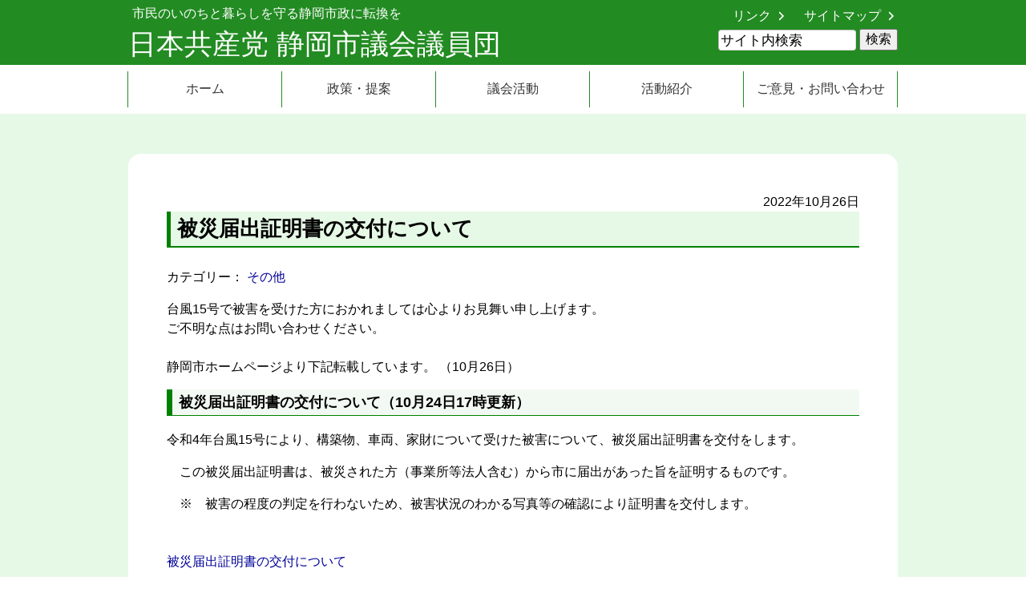

--- FILE ---
content_type: text/html; charset=UTF-8
request_url: http://www.jcpss.jp/2022/1026/7385.html
body_size: 8254
content:
<!DOCTYPE HTML>
<html lang="ja">
<head>

<!-- Google tag (gtag.js) -->
<script async src="https://www.googletagmanager.com/gtag/js?id=G-XEX4CWTB7W"></script>
<script>
  window.dataLayer = window.dataLayer || [];
  function gtag(){dataLayer.push(arguments);}
  gtag('js', new Date());

  gtag('config', 'G-XEX4CWTB7W');
</script>

<meta http-equiv="Content-Type" content="text/html; charset=utf-8">
<meta name="viewport" content="width=device-width, initial-scale=1.0">
<meta name="format-detection" content="telephone=no, email=no, address=no">


<meta name="description" content="市民のいのちと暮らしを守る静岡市政に転換を">
<link rel="shortcut icon" href="http://www.jcpss.jp/css/favicon.ico">
<link href="http://www.jcpss.jp/feed" title="日本共産党 静岡市議会議員団 &raquo; フィード" type="application/rss+xml" rel="alternate">

<title>被災届出証明書の交付について &#8211; 日本共産党 静岡市議会議員団</title>
<meta name='robots' content='max-image-preview:large' />
<link rel='stylesheet' id='wp-block-library-css' href='http://www.jcpss.jp/wp-includes/css/dist/block-library/style.min.css?ver=6.5.7' type='text/css' media='all' />
<style id='classic-theme-styles-inline-css' type='text/css'>
/*! This file is auto-generated */
.wp-block-button__link{color:#fff;background-color:#32373c;border-radius:9999px;box-shadow:none;text-decoration:none;padding:calc(.667em + 2px) calc(1.333em + 2px);font-size:1.125em}.wp-block-file__button{background:#32373c;color:#fff;text-decoration:none}
</style>
<style id='global-styles-inline-css' type='text/css'>
body{--wp--preset--color--black: #000000;--wp--preset--color--cyan-bluish-gray: #abb8c3;--wp--preset--color--white: #ffffff;--wp--preset--color--pale-pink: #f78da7;--wp--preset--color--vivid-red: #cf2e2e;--wp--preset--color--luminous-vivid-orange: #ff6900;--wp--preset--color--luminous-vivid-amber: #fcb900;--wp--preset--color--light-green-cyan: #7bdcb5;--wp--preset--color--vivid-green-cyan: #00d084;--wp--preset--color--pale-cyan-blue: #8ed1fc;--wp--preset--color--vivid-cyan-blue: #0693e3;--wp--preset--color--vivid-purple: #9b51e0;--wp--preset--gradient--vivid-cyan-blue-to-vivid-purple: linear-gradient(135deg,rgba(6,147,227,1) 0%,rgb(155,81,224) 100%);--wp--preset--gradient--light-green-cyan-to-vivid-green-cyan: linear-gradient(135deg,rgb(122,220,180) 0%,rgb(0,208,130) 100%);--wp--preset--gradient--luminous-vivid-amber-to-luminous-vivid-orange: linear-gradient(135deg,rgba(252,185,0,1) 0%,rgba(255,105,0,1) 100%);--wp--preset--gradient--luminous-vivid-orange-to-vivid-red: linear-gradient(135deg,rgba(255,105,0,1) 0%,rgb(207,46,46) 100%);--wp--preset--gradient--very-light-gray-to-cyan-bluish-gray: linear-gradient(135deg,rgb(238,238,238) 0%,rgb(169,184,195) 100%);--wp--preset--gradient--cool-to-warm-spectrum: linear-gradient(135deg,rgb(74,234,220) 0%,rgb(151,120,209) 20%,rgb(207,42,186) 40%,rgb(238,44,130) 60%,rgb(251,105,98) 80%,rgb(254,248,76) 100%);--wp--preset--gradient--blush-light-purple: linear-gradient(135deg,rgb(255,206,236) 0%,rgb(152,150,240) 100%);--wp--preset--gradient--blush-bordeaux: linear-gradient(135deg,rgb(254,205,165) 0%,rgb(254,45,45) 50%,rgb(107,0,62) 100%);--wp--preset--gradient--luminous-dusk: linear-gradient(135deg,rgb(255,203,112) 0%,rgb(199,81,192) 50%,rgb(65,88,208) 100%);--wp--preset--gradient--pale-ocean: linear-gradient(135deg,rgb(255,245,203) 0%,rgb(182,227,212) 50%,rgb(51,167,181) 100%);--wp--preset--gradient--electric-grass: linear-gradient(135deg,rgb(202,248,128) 0%,rgb(113,206,126) 100%);--wp--preset--gradient--midnight: linear-gradient(135deg,rgb(2,3,129) 0%,rgb(40,116,252) 100%);--wp--preset--font-size--small: 13px;--wp--preset--font-size--medium: 20px;--wp--preset--font-size--large: 36px;--wp--preset--font-size--x-large: 42px;--wp--preset--spacing--20: 0.44rem;--wp--preset--spacing--30: 0.67rem;--wp--preset--spacing--40: 1rem;--wp--preset--spacing--50: 1.5rem;--wp--preset--spacing--60: 2.25rem;--wp--preset--spacing--70: 3.38rem;--wp--preset--spacing--80: 5.06rem;--wp--preset--shadow--natural: 6px 6px 9px rgba(0, 0, 0, 0.2);--wp--preset--shadow--deep: 12px 12px 50px rgba(0, 0, 0, 0.4);--wp--preset--shadow--sharp: 6px 6px 0px rgba(0, 0, 0, 0.2);--wp--preset--shadow--outlined: 6px 6px 0px -3px rgba(255, 255, 255, 1), 6px 6px rgba(0, 0, 0, 1);--wp--preset--shadow--crisp: 6px 6px 0px rgba(0, 0, 0, 1);}:where(.is-layout-flex){gap: 0.5em;}:where(.is-layout-grid){gap: 0.5em;}body .is-layout-flex{display: flex;}body .is-layout-flex{flex-wrap: wrap;align-items: center;}body .is-layout-flex > *{margin: 0;}body .is-layout-grid{display: grid;}body .is-layout-grid > *{margin: 0;}:where(.wp-block-columns.is-layout-flex){gap: 2em;}:where(.wp-block-columns.is-layout-grid){gap: 2em;}:where(.wp-block-post-template.is-layout-flex){gap: 1.25em;}:where(.wp-block-post-template.is-layout-grid){gap: 1.25em;}.has-black-color{color: var(--wp--preset--color--black) !important;}.has-cyan-bluish-gray-color{color: var(--wp--preset--color--cyan-bluish-gray) !important;}.has-white-color{color: var(--wp--preset--color--white) !important;}.has-pale-pink-color{color: var(--wp--preset--color--pale-pink) !important;}.has-vivid-red-color{color: var(--wp--preset--color--vivid-red) !important;}.has-luminous-vivid-orange-color{color: var(--wp--preset--color--luminous-vivid-orange) !important;}.has-luminous-vivid-amber-color{color: var(--wp--preset--color--luminous-vivid-amber) !important;}.has-light-green-cyan-color{color: var(--wp--preset--color--light-green-cyan) !important;}.has-vivid-green-cyan-color{color: var(--wp--preset--color--vivid-green-cyan) !important;}.has-pale-cyan-blue-color{color: var(--wp--preset--color--pale-cyan-blue) !important;}.has-vivid-cyan-blue-color{color: var(--wp--preset--color--vivid-cyan-blue) !important;}.has-vivid-purple-color{color: var(--wp--preset--color--vivid-purple) !important;}.has-black-background-color{background-color: var(--wp--preset--color--black) !important;}.has-cyan-bluish-gray-background-color{background-color: var(--wp--preset--color--cyan-bluish-gray) !important;}.has-white-background-color{background-color: var(--wp--preset--color--white) !important;}.has-pale-pink-background-color{background-color: var(--wp--preset--color--pale-pink) !important;}.has-vivid-red-background-color{background-color: var(--wp--preset--color--vivid-red) !important;}.has-luminous-vivid-orange-background-color{background-color: var(--wp--preset--color--luminous-vivid-orange) !important;}.has-luminous-vivid-amber-background-color{background-color: var(--wp--preset--color--luminous-vivid-amber) !important;}.has-light-green-cyan-background-color{background-color: var(--wp--preset--color--light-green-cyan) !important;}.has-vivid-green-cyan-background-color{background-color: var(--wp--preset--color--vivid-green-cyan) !important;}.has-pale-cyan-blue-background-color{background-color: var(--wp--preset--color--pale-cyan-blue) !important;}.has-vivid-cyan-blue-background-color{background-color: var(--wp--preset--color--vivid-cyan-blue) !important;}.has-vivid-purple-background-color{background-color: var(--wp--preset--color--vivid-purple) !important;}.has-black-border-color{border-color: var(--wp--preset--color--black) !important;}.has-cyan-bluish-gray-border-color{border-color: var(--wp--preset--color--cyan-bluish-gray) !important;}.has-white-border-color{border-color: var(--wp--preset--color--white) !important;}.has-pale-pink-border-color{border-color: var(--wp--preset--color--pale-pink) !important;}.has-vivid-red-border-color{border-color: var(--wp--preset--color--vivid-red) !important;}.has-luminous-vivid-orange-border-color{border-color: var(--wp--preset--color--luminous-vivid-orange) !important;}.has-luminous-vivid-amber-border-color{border-color: var(--wp--preset--color--luminous-vivid-amber) !important;}.has-light-green-cyan-border-color{border-color: var(--wp--preset--color--light-green-cyan) !important;}.has-vivid-green-cyan-border-color{border-color: var(--wp--preset--color--vivid-green-cyan) !important;}.has-pale-cyan-blue-border-color{border-color: var(--wp--preset--color--pale-cyan-blue) !important;}.has-vivid-cyan-blue-border-color{border-color: var(--wp--preset--color--vivid-cyan-blue) !important;}.has-vivid-purple-border-color{border-color: var(--wp--preset--color--vivid-purple) !important;}.has-vivid-cyan-blue-to-vivid-purple-gradient-background{background: var(--wp--preset--gradient--vivid-cyan-blue-to-vivid-purple) !important;}.has-light-green-cyan-to-vivid-green-cyan-gradient-background{background: var(--wp--preset--gradient--light-green-cyan-to-vivid-green-cyan) !important;}.has-luminous-vivid-amber-to-luminous-vivid-orange-gradient-background{background: var(--wp--preset--gradient--luminous-vivid-amber-to-luminous-vivid-orange) !important;}.has-luminous-vivid-orange-to-vivid-red-gradient-background{background: var(--wp--preset--gradient--luminous-vivid-orange-to-vivid-red) !important;}.has-very-light-gray-to-cyan-bluish-gray-gradient-background{background: var(--wp--preset--gradient--very-light-gray-to-cyan-bluish-gray) !important;}.has-cool-to-warm-spectrum-gradient-background{background: var(--wp--preset--gradient--cool-to-warm-spectrum) !important;}.has-blush-light-purple-gradient-background{background: var(--wp--preset--gradient--blush-light-purple) !important;}.has-blush-bordeaux-gradient-background{background: var(--wp--preset--gradient--blush-bordeaux) !important;}.has-luminous-dusk-gradient-background{background: var(--wp--preset--gradient--luminous-dusk) !important;}.has-pale-ocean-gradient-background{background: var(--wp--preset--gradient--pale-ocean) !important;}.has-electric-grass-gradient-background{background: var(--wp--preset--gradient--electric-grass) !important;}.has-midnight-gradient-background{background: var(--wp--preset--gradient--midnight) !important;}.has-small-font-size{font-size: var(--wp--preset--font-size--small) !important;}.has-medium-font-size{font-size: var(--wp--preset--font-size--medium) !important;}.has-large-font-size{font-size: var(--wp--preset--font-size--large) !important;}.has-x-large-font-size{font-size: var(--wp--preset--font-size--x-large) !important;}
.wp-block-navigation a:where(:not(.wp-element-button)){color: inherit;}
:where(.wp-block-post-template.is-layout-flex){gap: 1.25em;}:where(.wp-block-post-template.is-layout-grid){gap: 1.25em;}
:where(.wp-block-columns.is-layout-flex){gap: 2em;}:where(.wp-block-columns.is-layout-grid){gap: 2em;}
.wp-block-pullquote{font-size: 1.5em;line-height: 1.6;}
</style>
<link rel='stylesheet' id='dashicons-css' href='http://www.jcpss.jp/wp-includes/css/dashicons.min.css?ver=6.5.7' type='text/css' media='all' />
<link rel='stylesheet' id='style-css' href='http://www.jcpss.jp/wp-content/themes/tkpbase2_child/style.css?ver=1.0' type='text/css' media='all' />
<link rel='stylesheet' id='pagetop-jump-css' href='http://www.jcpss.jp/wp-content/themes/tkpbase2/plugins/pagetop-jump/pagetop-jump.css?ver=1.0' type='text/css' media='all' />
<script type="text/javascript" src="http://www.jcpss.jp/wp-includes/js/jquery/jquery.min.js?ver=3.7.1" id="jquery-core-js"></script>
<script type="text/javascript" src="http://www.jcpss.jp/wp-includes/js/jquery/jquery-migrate.min.js?ver=3.4.1" id="jquery-migrate-js"></script>
<script type="text/javascript" src="http://www.jcpss.jp/wp-content/themes/tkpbase2/inc/js/custom.js?ver=1.0" id="custom-js"></script>
<link rel="https://api.w.org/" href="http://www.jcpss.jp/wp-json/" /><link rel="alternate" type="application/json" href="http://www.jcpss.jp/wp-json/wp/v2/posts/7385" /><link rel="alternate" type="application/json+oembed" href="http://www.jcpss.jp/wp-json/oembed/1.0/embed?url=http%3A%2F%2Fwww.jcpss.jp%2F2022%2F1026%2F7385.html" />
<link rel="alternate" type="text/xml+oembed" href="http://www.jcpss.jp/wp-json/oembed/1.0/embed?url=http%3A%2F%2Fwww.jcpss.jp%2F2022%2F1026%2F7385.html&#038;format=xml" />

<script>
  (function(i,s,o,g,r,a,m){i['GoogleAnalyticsObject']=r;i[r]=i[r]||function(){
  (i[r].q=i[r].q||[]).push(arguments)},i[r].l=1*new Date();a=s.createElement(o),
  m=s.getElementsByTagName(o)[0];a.async=1;a.src=g;m.parentNode.insertBefore(a,m)
  })(window,document,'script','//www.google-analytics.com/analytics.js','ga');

  ga('create', 'UA-61329814-1', 'auto');
  ga('send', 'pageview');

</script>

</head>
<body class="post-template-default single single-post postid-7385 single-format-standard pc_brows">

<div id="wrap" class="clearfix">
	<div class="skip-link"><a class="assistive-text" href="#content" title="本文へジャンプする">本文へジャンプする</a></div>
	<div class="skip-link"><a class="assistive-text" href="#side" title="メニューへジャンプする">メニューへジャンプする</a></div>

<div id="header" class="clearfix"><div class="inner">

	<div id="hpanel">
		<div id="headernav" class="clearfix">
		<ul id="menu-header_nav" class="menu"><li id="menu-item-4194" class="menu-item menu-item-type-post_type menu-item-object-page menu-item-4194"><a href="http://www.jcpss.jp/links">リンク</a></li>
<li id="menu-item-4195" class="menu-item menu-item-type-post_type menu-item-object-page menu-item-4195"><a href="http://www.jcpss.jp/sitemap">サイトマップ</a></li>
</ul>		</div>
			<div class="search_mdl clearfix"><form role="search" method="get" id="searchform" action="http://www.jcpss.jp/">
	<label class="screen-reader-text" for="s-f-h">サイト内検索：</label>
	<input type="text" name="s" class="s" id="s-f-h" value="サイト内検索" onfocus="if (this.value == 'サイト内検索') this.value = '';" onblur="if (this.value == '') this.value = 'サイト内検索';" />
	<input type="submit" id="searchsubmit" value="検索" />
	</form></div>	</div>

	<div class="site-descriotion">市民のいのちと暮らしを守る静岡市政に転換を</div>

	<div id="sitetitle"><a href="http://www.jcpss.jp/">日本共産党 静岡市議会議員団</a></div>	</div>

	
	<div id="gnav" class="nav clearfix"><div class="inner">
	<div class="title"><a href="#">MENU</a></div>
	<ul id="menu-main_nav" class="menu"><li id="menu-item-4187" class="menu-item menu-item-type-custom menu-item-object-custom menu-item-home menu-item-4187"><a href="http://www.jcpss.jp/">ホーム</a></li>
<li id="menu-item-4190" class="menu-item menu-item-type-taxonomy menu-item-object-category menu-item-has-children menu-item-4190"><a href="http://www.jcpss.jp/category/policy">政策・提案</a>
<ul class="sub-menu">
	<li id="menu-item-4223" class="menu-item menu-item-type-taxonomy menu-item-object-category menu-item-4223"><a href="http://www.jcpss.jp/category/policy/memorandum">意見書</a></li>
	<li id="menu-item-4224" class="menu-item menu-item-type-taxonomy menu-item-object-category menu-item-4224"><a href="http://www.jcpss.jp/category/policy/request">政策提案・要請書</a></li>
</ul>
</li>
<li id="menu-item-4191" class="menu-item menu-item-type-taxonomy menu-item-object-category menu-item-has-children menu-item-4191"><a href="http://www.jcpss.jp/category/act">議会活動</a>
<ul class="sub-menu">
	<li id="menu-item-4230" class="menu-item menu-item-type-taxonomy menu-item-object-category menu-item-4230"><a href="http://www.jcpss.jp/category/act/action-gikai">議会での活動</a></li>
	<li id="menu-item-4231" class="menu-item menu-item-type-taxonomy menu-item-object-category menu-item-4231"><a href="http://www.jcpss.jp/category/act/report-gikai">議会の報告</a></li>
</ul>
</li>
<li id="menu-item-4192" class="menu-item menu-item-type-taxonomy menu-item-object-category menu-item-has-children menu-item-4192"><a href="http://www.jcpss.jp/category/report">活動紹介</a>
<ul class="sub-menu">
	<li id="menu-item-4225" class="menu-item menu-item-type-taxonomy menu-item-object-category menu-item-4225"><a href="http://www.jcpss.jp/category/report/familiar">報告会・懇談</a></li>
	<li id="menu-item-4226" class="menu-item menu-item-type-taxonomy menu-item-object-category menu-item-4226"><a href="http://www.jcpss.jp/category/report/claim">要求運動</a></li>
	<li id="menu-item-4227" class="menu-item menu-item-type-taxonomy menu-item-object-category menu-item-4227"><a href="http://www.jcpss.jp/category/report/relation">要請・交渉</a></li>
	<li id="menu-item-4228" class="menu-item menu-item-type-taxonomy menu-item-object-category menu-item-4228"><a href="http://www.jcpss.jp/category/report/exploration">視察・調査</a></li>
	<li id="menu-item-4229" class="menu-item menu-item-type-taxonomy menu-item-object-category menu-item-4229"><a href="http://www.jcpss.jp/category/report/action">議員団の活動</a></li>
</ul>
</li>
<li id="menu-item-4193" class="menu-item menu-item-type-post_type menu-item-object-page menu-item-4193"><a href="http://www.jcpss.jp/contact">ご意見・お問い合わせ</a></li>
</ul>	</div></div>
<!-- / #header --></div>
<div id="main" class="clearfix">

<div class="inner">

	<div id="post-7385" class="clealrfix post-7385 post type-post status-publish format-standard hentry category-others">
		<div class="entry-meta">2022年10月26日</div>
		<h1 class="entry-title">被災届出証明書の交付について</h1>

				<div class="pagemeta clearfix">
			<p class="cat">カテゴリー： <span class="catlink"><a href="http://www.jcpss.jp/category/others" rel="tag">その他</a></span></p>		</div>
		
		<div class="entry-content clearfix">
			
<p>  台風15号で被害を受けた方におかれましては心よりお見舞い申し上げます。<br> ご不明な点はお問い合わせください。 <br><br>静岡市ホームページより下記転載しています。   （10月26日）<br></p>



<h3 class="wp-block-heading" id="h3_7">被災届出証明書の交付について（10月24日17時更新）</h3>



<p>令和4年台風15号により、構築物、車両、家財について受けた被害について、被災届出証明書を交付をします。</p>



<p>　この被災届出証明書は、被災された方（事業所等法人含む）から市に届出があった旨を証明するものです。</p>



<p>　※　被害の程度の判定を行わないため、被害状況のわかる写真等の確認により証明書を交付します。<br><br><br><a href="https://www.city.shizuoka.lg.jp/912_000206.html">被災届出証明書の交付について</a><br></p>



<h1 class="wp-block-heading"><strong>被災届出証明書の交付について</strong><a href="javascript:window.print()"></a></h1>



<p>最終更新日：&nbsp;2022年10月22日　令和4年台風15号により構築物、車両、家財について受けた被害について、被災届出証明書を交付します。<br>　この被災届出証明書は、被災された方（事業所等法人含む）から市に届出があった旨を証明するものです。<br>　※　被害の程度の判定を行わないため、被害状況のわかる写真等の確認により証明書を交付します。</p>



<p>【ご注意ください】<br>　※　この証明書は、被災の状況を市に届け出た事実を証明するものであり、被害の程度を証明するものではありません。<br>　※　この証明書は、民事上の権利義務関係に効力を有するものではありません。</p>



<p>【参考】<br>被災届出証明書と　り災証明書の違い</p>



<figure class="wp-block-table"><table><tbody><tr><td>&nbsp;</td><td>被災届出証明書</td><td>り災証明書</td></tr><tr><td>対象</td><td>構築物・車両・家財</td><td>家屋</td></tr><tr><td>証明内容</td><td>届出があったこと</td><td>被害の程度など</td></tr></tbody></table></figure>



<p>※　台風15号に伴う　り災証明書の発行については<a href="https://www.city.shizuoka.lg.jp/190_000095.html">こちら</a>をご確認下さい。</p>



<ul><li><a href="https://www.city.shizuoka.lg.jp/912_000206.html#h2_3">対象となる被害（災害）</a></li><li><a href="https://www.city.shizuoka.lg.jp/912_000206.html#h2_4">申請方法</a></li><li><a href="https://www.city.shizuoka.lg.jp/912_000206.html#h2_7">手数料</a></li><li><a href="https://www.city.shizuoka.lg.jp/912_000206.html#h2_8">問合せ先・郵送提出先</a></li></ul>



<h2 class="wp-block-heading" id="h2_3">対象となる被害（災害）</h2>



<p>令和4年台風15号により動産（構築物、車両、家財）について受けた被害が対象です。</p>



<h2 class="wp-block-heading" id="h2_4">申請方法</h2>



<p>■窓口での申請<br>　下記「申請時に必要な書類」を受付場所（※下記「受付場所」参照）に提出ください。<br>　その場で被災届出証明書を交付します。</p>



<p>■郵送での申請<br>　郵送での申請を希望される方は下記「申請時に必要な書類」を各区役所 地域総務課に送付してください。<br>　返信用封筒にて被災届出証明書を郵送します。</p>



<h3 class="wp-block-heading" id="h3_5">申請時に必要な書類</h3>



<p>　・被災届出証明願<br>　・被害状況のわかる写真（印刷された写真を提出（返却なし））<br>　・届出者の本人確認書類<br>　・【郵送で申請される方】返信用封筒（84円切手貼付、住所宛名記載したもの）</p>



<ul><li><a href="https://www.city.shizuoka.lg.jp/000955395.docx">被災届出証明願（台風15号用）</a>&nbsp;(Word形式 : 14KB)</li></ul>



<h3 class="wp-block-heading" id="h3_6">受付場所・受付時間</h3>



<figure class="wp-block-table"><table><tbody><tr><td>葵 区</td><td>静岡庁舎 新館1階ロビー</td><td>平日 午前8時30分～午後5時15分</td></tr><tr><td>駿河区</td><td>駿河区役所 3階</td><td>平日 午前8時30分～午後5時15分</td></tr><tr><td>清水区</td><td>静岡市清水産業・情報プラザ（静岡市清水区相生町6番17号）</td><td>平日 午前8時30分～午後5時15分<br>土日祝 午前9時～午後4時</td></tr></tbody></table></figure>



<h2 class="wp-block-heading" id="h2_7">手数料</h2>



<p>　被災届出証明書の発行にかかる手数料は無料です。</p>



<h2 class="wp-block-heading" id="h2_8">問合せ先・郵送提出先</h2>



<p>　被災届出証明書の申請受付については、各区役所 地域総務課までお問合せください。<br>　被災届出証明書の申請・交付を郵送で希望される方は、各区役所　地域総務課宛て必要書類を送付してください。</p>



<figure class="wp-block-table"><table><tbody><tr><td>葵区</td><td>葵区役所地域総務課<br>　地域防災係</td><td>☎054－221－1343</td><td>〒420-8602<br>静岡市葵区追手町5番1号</td></tr><tr><td>駿河区</td><td>駿河区役所地域総務課<br>　地域振興係</td><td>☎054－287－8682</td><td>〒422-8550<br>静岡市駿河区南八幡町10番40号</td></tr><tr><td>清水区</td><td>清水区役所地域総務課　<br>　区民生活係</td><td>☎054－354－2170</td><td>〒424-8701<br>静岡市清水区旭町6番8号</td></tr></tbody></table></figure>



<p><br></p>



<p>【手続きに関する問合せ先】</p>



<p>　葵区役所地域総務課　054－221－1343</p>



<p>　駿河区役所地域総務課　054－287－8682</p>



<p>　清水区役所地域総務課　054－354－2170</p>



<p>【制度に関する問合せ先】</p>



<p>　市民自治推進課　054-221-1265</p>
					<!-- / .entry-content --></div>

				
	<!-- / #post-7385 --></div>

		<div id="nav_below" class="navigation clearfix">
			<div class="nav-previous"><a href="http://www.jcpss.jp/2022/1003/7345.html" rel="prev">&lt;&lt; 宅地内の土砂の回収について</a></div>
		<div class="nav-next"><a href="http://www.jcpss.jp/2022/1206/7488.html" rel="next">市のスポーツ施策について &gt;&gt;</a></div>
		<!-- / #nav_below --></div>
	

<!-- / .inner --></div>


<!-- / #main --></div>

<div id="footer-nav" class="nav clearfix inner">
	<ul id="menu-footer_sitemap" class="menu"><li id="menu-item-4197" class="head menu-item menu-item-type-custom menu-item-object-custom menu-item-home menu-item-has-children menu-item-4197"><a href="http://www.jcpss.jp/">ホーム</a>
<ul class="sub-menu">
	<li id="menu-item-4198" class="head menu-item menu-item-type-taxonomy menu-item-object-category menu-item-4198"><a href="http://www.jcpss.jp/category/policy">政策・提案</a></li>
	<li id="menu-item-4199" class="head menu-item menu-item-type-taxonomy menu-item-object-category menu-item-4199"><a href="http://www.jcpss.jp/category/act">議会活動</a></li>
	<li id="menu-item-4200" class="head menu-item menu-item-type-taxonomy menu-item-object-category menu-item-4200"><a href="http://www.jcpss.jp/category/report">活動紹介</a></li>
	<li id="menu-item-4201" class="head menu-item menu-item-type-post_type menu-item-object-page menu-item-4201"><a href="http://www.jcpss.jp/contact">ご意見・お問い合わせ</a></li>
	<li id="menu-item-4202" class="head menu-item menu-item-type-taxonomy menu-item-object-category menu-item-4202"><a href="http://www.jcpss.jp/category/others/movie">動画</a></li>
</ul>
</li>
<li id="menu-item-4203" class="head menu-item menu-item-type-post_type menu-item-object-page menu-item-has-children menu-item-4203"><a href="http://www.jcpss.jp/topics">トピックス</a>
<ul class="sub-menu">
	<li id="menu-item-4210" class="menu-item menu-item-type-post_type menu-item-object-page menu-item-4210"><a href="http://www.jcpss.jp/news">お知らせ(市議会の日程）</a></li>
	<li id="menu-item-4211" class="menu-item menu-item-type-post_type menu-item-object-page menu-item-4211"><a href="http://www.jcpss.jp/news/post-588">政務活動費公開</a></li>
</ul>
</li>
<li id="menu-item-4204" class="head menu-item menu-item-type-post_type menu-item-object-page menu-item-has-children menu-item-4204"><a href="http://www.jcpss.jp/profile">議員紹介</a>
<ul class="sub-menu">
	<li id="menu-item-8091" class="menu-item menu-item-type-post_type menu-item-object-page menu-item-8091"><a href="http://www.jcpss.jp/profile/suzuki">鈴木 あけみ</a></li>
	<li id="menu-item-4927" class="menu-item menu-item-type-post_type menu-item-object-page menu-item-4927"><a href="http://www.jcpss.jp/profile/sugimoto">杉本 まもる</a></li>
	<li id="menu-item-4220" class="menu-item menu-item-type-post_type menu-item-object-page menu-item-4220"><a href="http://www.jcpss.jp/profile/uchida">内田 りゅうすけ</a></li>
	<li id="menu-item-4222" class="menu-item menu-item-type-post_type menu-item-object-page menu-item-4222"><a href="http://www.jcpss.jp/profile/terao">寺尾 昭</a></li>
</ul>
</li>
<li id="menu-item-4205" class="head menu-item menu-item-type-post_type_archive menu-item-object-download_files menu-item-has-children menu-item-4205"><a href="http://www.jcpss.jp/files">ダウンロード</a>
<ul class="sub-menu">
	<li id="menu-item-4208" class="menu-item menu-item-type-taxonomy menu-item-object-tkp_download_files_cat menu-item-4208"><a href="http://www.jcpss.jp/files/page/sinpou">市政新報</a></li>
	<li id="menu-item-4206" class="menu-item menu-item-type-taxonomy menu-item-object-tkp_download_files_cat menu-item-4206"><a href="http://www.jcpss.jp/files/page/news">団ニュース</a></li>
	<li id="menu-item-4207" class="menu-item menu-item-type-taxonomy menu-item-object-tkp_download_files_cat menu-item-4207"><a href="http://www.jcpss.jp/files/page/unei">予算と行財政運営</a></li>
	<li id="menu-item-4510" class="menu-item menu-item-type-taxonomy menu-item-object-tkp_download_files_cat menu-item-4510"><a href="http://www.jcpss.jp/files/page/opinion">政策提案・意見書</a></li>
</ul>
</li>
</ul></div>

<div id="tkp_widget_freespace_page-2" class="sidebar widget tkp_widget_freespace_page clearfix">
	<div class="freespacebox entry-content clearfix">
		<p style="text-align: center;"><a href="https://www.pref.shizuoka.jp/" target="_blank"><img loading="lazy" decoding="async" class="alignnone wp-image-4929 size-full" src="//www.jcpss.jp/wp-content/uploads/2017/03/bnr_s-ken.png" alt="静岡市" width="180" height="55" /></a> <a href="http://www.city.shizuoka.jp/" target="_blank"><img loading="lazy" decoding="async" class="alignnone wp-image-4894 size-full" src="//www.jcpss.jp/wp-content/uploads/2017/03/bnr_sizuoka.png" alt="静岡市" width="180" height="55" /></a> <a href="http://www.city.shizuoka.jp/000_000260.html" target="_blank"><img loading="lazy" decoding="async" class="alignnone wp-image-4895 size-full" src="//www.jcpss.jp/wp-content/uploads/2017/03/bnr_sigikai.png" alt="静岡市議会" width="180" height="55" /></a></p>
	</div>
</div>

<div id="footer">
	
	<address>
	<strong>日本共産党静岡市議会議員団</strong>
	〒420-0853　静岡県静岡市葵区追手町5番1号　静岡市役所内<br />電話：054-254-2111〔内4541〕FAX：054-272-4695
	</address>

	
<!-- / #footer --></div>

<!-- / #wrap --></div>



<p class="pagetop jump"><a href="#wrap" title="このページの先頭へ"><span class="dashicons dashicons-arrow-up-alt2"></span></a></p>
<script type="text/javascript" src="http://www.jcpss.jp/wp-content/themes/tkpbase2/plugins/pagetop-jump/pagetop-jump.js?ver=1.0" id="pagetop-jump-js"></script>
<script type="text/javascript" src="http://www.jcpss.jp/wp-includes/js/comment-reply.min.js?ver=6.5.7" id="comment-reply-js" async="async" data-wp-strategy="async"></script>
</body>
</html>